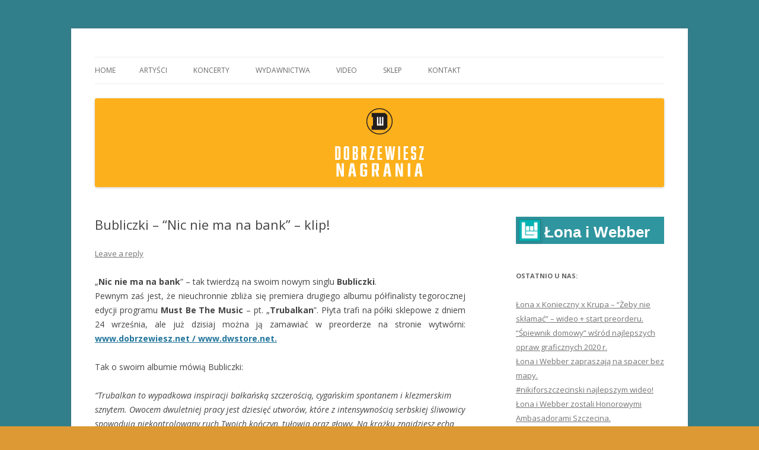

--- FILE ---
content_type: text/html; charset=UTF-8
request_url: https://dobrzewiesz.net/2013/09/09/bubliczki-nic-nie-ma-na-bank-klip/
body_size: 12735
content:
<!DOCTYPE html>
<!--[if IE 7]>
<html class="ie ie7" lang="en-US">
<![endif]-->
<!--[if IE 8]>
<html class="ie ie8" lang="en-US">
<![endif]-->
<!--[if !(IE 7) & !(IE 8)]><!-->
<html lang="en-US">
<!--<![endif]-->
<head>
<meta charset="UTF-8" />
<meta name="viewport" content="width=device-width" />
<title>Bubliczki &#8211; &#8220;Nic nie ma na bank&#8221; &#8211; klip! | Łona i Webber / Dobrzewiesz Nagrania</title>
<link rel="profile" href="https://gmpg.org/xfn/11" />
<link rel="pingback" href="https://dobrzewiesz.net/xmlrpc.php">
<!--[if lt IE 9]>
<script src="https://dobrzewiesz.net/wp-content/themes/twentytwelve/js/html5.js?ver=3.7.0" type="text/javascript"></script>
<![endif]-->
<meta name='robots' content='max-image-preview:large' />
<link rel='dns-prefetch' href='//s0.wp.com' />
<link rel='dns-prefetch' href='//widget.bandsintown.com' />
<link rel='dns-prefetch' href='//www.bandsintown.com' />
<link rel='dns-prefetch' href='//fonts.googleapis.com' />
<link href='https://fonts.gstatic.com' crossorigin rel='preconnect' />
<link rel="alternate" type="application/rss+xml" title="Łona i Webber / Dobrzewiesz Nagrania &raquo; Feed" href="https://dobrzewiesz.net/feed/" />
<link rel="alternate" type="application/rss+xml" title="Łona i Webber / Dobrzewiesz Nagrania &raquo; Comments Feed" href="https://dobrzewiesz.net/comments/feed/" />
<link rel="alternate" type="application/rss+xml" title="Łona i Webber / Dobrzewiesz Nagrania &raquo; Bubliczki &#8211; &#8220;Nic nie ma na bank&#8221; &#8211; klip! Comments Feed" href="https://dobrzewiesz.net/2013/09/09/bubliczki-nic-nie-ma-na-bank-klip/feed/" />
<script type="text/javascript">
/* <![CDATA[ */
window._wpemojiSettings = {"baseUrl":"https:\/\/s.w.org\/images\/core\/emoji\/15.0.3\/72x72\/","ext":".png","svgUrl":"https:\/\/s.w.org\/images\/core\/emoji\/15.0.3\/svg\/","svgExt":".svg","source":{"concatemoji":"https:\/\/dobrzewiesz.net\/wp-includes\/js\/wp-emoji-release.min.js?ver=6.6.4"}};
/*! This file is auto-generated */
!function(i,n){var o,s,e;function c(e){try{var t={supportTests:e,timestamp:(new Date).valueOf()};sessionStorage.setItem(o,JSON.stringify(t))}catch(e){}}function p(e,t,n){e.clearRect(0,0,e.canvas.width,e.canvas.height),e.fillText(t,0,0);var t=new Uint32Array(e.getImageData(0,0,e.canvas.width,e.canvas.height).data),r=(e.clearRect(0,0,e.canvas.width,e.canvas.height),e.fillText(n,0,0),new Uint32Array(e.getImageData(0,0,e.canvas.width,e.canvas.height).data));return t.every(function(e,t){return e===r[t]})}function u(e,t,n){switch(t){case"flag":return n(e,"\ud83c\udff3\ufe0f\u200d\u26a7\ufe0f","\ud83c\udff3\ufe0f\u200b\u26a7\ufe0f")?!1:!n(e,"\ud83c\uddfa\ud83c\uddf3","\ud83c\uddfa\u200b\ud83c\uddf3")&&!n(e,"\ud83c\udff4\udb40\udc67\udb40\udc62\udb40\udc65\udb40\udc6e\udb40\udc67\udb40\udc7f","\ud83c\udff4\u200b\udb40\udc67\u200b\udb40\udc62\u200b\udb40\udc65\u200b\udb40\udc6e\u200b\udb40\udc67\u200b\udb40\udc7f");case"emoji":return!n(e,"\ud83d\udc26\u200d\u2b1b","\ud83d\udc26\u200b\u2b1b")}return!1}function f(e,t,n){var r="undefined"!=typeof WorkerGlobalScope&&self instanceof WorkerGlobalScope?new OffscreenCanvas(300,150):i.createElement("canvas"),a=r.getContext("2d",{willReadFrequently:!0}),o=(a.textBaseline="top",a.font="600 32px Arial",{});return e.forEach(function(e){o[e]=t(a,e,n)}),o}function t(e){var t=i.createElement("script");t.src=e,t.defer=!0,i.head.appendChild(t)}"undefined"!=typeof Promise&&(o="wpEmojiSettingsSupports",s=["flag","emoji"],n.supports={everything:!0,everythingExceptFlag:!0},e=new Promise(function(e){i.addEventListener("DOMContentLoaded",e,{once:!0})}),new Promise(function(t){var n=function(){try{var e=JSON.parse(sessionStorage.getItem(o));if("object"==typeof e&&"number"==typeof e.timestamp&&(new Date).valueOf()<e.timestamp+604800&&"object"==typeof e.supportTests)return e.supportTests}catch(e){}return null}();if(!n){if("undefined"!=typeof Worker&&"undefined"!=typeof OffscreenCanvas&&"undefined"!=typeof URL&&URL.createObjectURL&&"undefined"!=typeof Blob)try{var e="postMessage("+f.toString()+"("+[JSON.stringify(s),u.toString(),p.toString()].join(",")+"));",r=new Blob([e],{type:"text/javascript"}),a=new Worker(URL.createObjectURL(r),{name:"wpTestEmojiSupports"});return void(a.onmessage=function(e){c(n=e.data),a.terminate(),t(n)})}catch(e){}c(n=f(s,u,p))}t(n)}).then(function(e){for(var t in e)n.supports[t]=e[t],n.supports.everything=n.supports.everything&&n.supports[t],"flag"!==t&&(n.supports.everythingExceptFlag=n.supports.everythingExceptFlag&&n.supports[t]);n.supports.everythingExceptFlag=n.supports.everythingExceptFlag&&!n.supports.flag,n.DOMReady=!1,n.readyCallback=function(){n.DOMReady=!0}}).then(function(){return e}).then(function(){var e;n.supports.everything||(n.readyCallback(),(e=n.source||{}).concatemoji?t(e.concatemoji):e.wpemoji&&e.twemoji&&(t(e.twemoji),t(e.wpemoji)))}))}((window,document),window._wpemojiSettings);
/* ]]> */
</script>
<style id='wp-emoji-styles-inline-css' type='text/css'>

	img.wp-smiley, img.emoji {
		display: inline !important;
		border: none !important;
		box-shadow: none !important;
		height: 1em !important;
		width: 1em !important;
		margin: 0 0.07em !important;
		vertical-align: -0.1em !important;
		background: none !important;
		padding: 0 !important;
	}
</style>
<link rel='stylesheet' id='wp-block-library-css' href='https://dobrzewiesz.net/wp-includes/css/dist/block-library/style.min.css?ver=6.6.4' type='text/css' media='all' />
<style id='wp-block-library-theme-inline-css' type='text/css'>
.wp-block-audio :where(figcaption){color:#555;font-size:13px;text-align:center}.is-dark-theme .wp-block-audio :where(figcaption){color:#ffffffa6}.wp-block-audio{margin:0 0 1em}.wp-block-code{border:1px solid #ccc;border-radius:4px;font-family:Menlo,Consolas,monaco,monospace;padding:.8em 1em}.wp-block-embed :where(figcaption){color:#555;font-size:13px;text-align:center}.is-dark-theme .wp-block-embed :where(figcaption){color:#ffffffa6}.wp-block-embed{margin:0 0 1em}.blocks-gallery-caption{color:#555;font-size:13px;text-align:center}.is-dark-theme .blocks-gallery-caption{color:#ffffffa6}:root :where(.wp-block-image figcaption){color:#555;font-size:13px;text-align:center}.is-dark-theme :root :where(.wp-block-image figcaption){color:#ffffffa6}.wp-block-image{margin:0 0 1em}.wp-block-pullquote{border-bottom:4px solid;border-top:4px solid;color:currentColor;margin-bottom:1.75em}.wp-block-pullquote cite,.wp-block-pullquote footer,.wp-block-pullquote__citation{color:currentColor;font-size:.8125em;font-style:normal;text-transform:uppercase}.wp-block-quote{border-left:.25em solid;margin:0 0 1.75em;padding-left:1em}.wp-block-quote cite,.wp-block-quote footer{color:currentColor;font-size:.8125em;font-style:normal;position:relative}.wp-block-quote.has-text-align-right{border-left:none;border-right:.25em solid;padding-left:0;padding-right:1em}.wp-block-quote.has-text-align-center{border:none;padding-left:0}.wp-block-quote.is-large,.wp-block-quote.is-style-large,.wp-block-quote.is-style-plain{border:none}.wp-block-search .wp-block-search__label{font-weight:700}.wp-block-search__button{border:1px solid #ccc;padding:.375em .625em}:where(.wp-block-group.has-background){padding:1.25em 2.375em}.wp-block-separator.has-css-opacity{opacity:.4}.wp-block-separator{border:none;border-bottom:2px solid;margin-left:auto;margin-right:auto}.wp-block-separator.has-alpha-channel-opacity{opacity:1}.wp-block-separator:not(.is-style-wide):not(.is-style-dots){width:100px}.wp-block-separator.has-background:not(.is-style-dots){border-bottom:none;height:1px}.wp-block-separator.has-background:not(.is-style-wide):not(.is-style-dots){height:2px}.wp-block-table{margin:0 0 1em}.wp-block-table td,.wp-block-table th{word-break:normal}.wp-block-table :where(figcaption){color:#555;font-size:13px;text-align:center}.is-dark-theme .wp-block-table :where(figcaption){color:#ffffffa6}.wp-block-video :where(figcaption){color:#555;font-size:13px;text-align:center}.is-dark-theme .wp-block-video :where(figcaption){color:#ffffffa6}.wp-block-video{margin:0 0 1em}:root :where(.wp-block-template-part.has-background){margin-bottom:0;margin-top:0;padding:1.25em 2.375em}
</style>
<style id='classic-theme-styles-inline-css' type='text/css'>
/*! This file is auto-generated */
.wp-block-button__link{color:#fff;background-color:#32373c;border-radius:9999px;box-shadow:none;text-decoration:none;padding:calc(.667em + 2px) calc(1.333em + 2px);font-size:1.125em}.wp-block-file__button{background:#32373c;color:#fff;text-decoration:none}
</style>
<style id='global-styles-inline-css' type='text/css'>
:root{--wp--preset--aspect-ratio--square: 1;--wp--preset--aspect-ratio--4-3: 4/3;--wp--preset--aspect-ratio--3-4: 3/4;--wp--preset--aspect-ratio--3-2: 3/2;--wp--preset--aspect-ratio--2-3: 2/3;--wp--preset--aspect-ratio--16-9: 16/9;--wp--preset--aspect-ratio--9-16: 9/16;--wp--preset--color--black: #000000;--wp--preset--color--cyan-bluish-gray: #abb8c3;--wp--preset--color--white: #fff;--wp--preset--color--pale-pink: #f78da7;--wp--preset--color--vivid-red: #cf2e2e;--wp--preset--color--luminous-vivid-orange: #ff6900;--wp--preset--color--luminous-vivid-amber: #fcb900;--wp--preset--color--light-green-cyan: #7bdcb5;--wp--preset--color--vivid-green-cyan: #00d084;--wp--preset--color--pale-cyan-blue: #8ed1fc;--wp--preset--color--vivid-cyan-blue: #0693e3;--wp--preset--color--vivid-purple: #9b51e0;--wp--preset--color--blue: #21759b;--wp--preset--color--dark-gray: #444;--wp--preset--color--medium-gray: #9f9f9f;--wp--preset--color--light-gray: #e6e6e6;--wp--preset--gradient--vivid-cyan-blue-to-vivid-purple: linear-gradient(135deg,rgba(6,147,227,1) 0%,rgb(155,81,224) 100%);--wp--preset--gradient--light-green-cyan-to-vivid-green-cyan: linear-gradient(135deg,rgb(122,220,180) 0%,rgb(0,208,130) 100%);--wp--preset--gradient--luminous-vivid-amber-to-luminous-vivid-orange: linear-gradient(135deg,rgba(252,185,0,1) 0%,rgba(255,105,0,1) 100%);--wp--preset--gradient--luminous-vivid-orange-to-vivid-red: linear-gradient(135deg,rgba(255,105,0,1) 0%,rgb(207,46,46) 100%);--wp--preset--gradient--very-light-gray-to-cyan-bluish-gray: linear-gradient(135deg,rgb(238,238,238) 0%,rgb(169,184,195) 100%);--wp--preset--gradient--cool-to-warm-spectrum: linear-gradient(135deg,rgb(74,234,220) 0%,rgb(151,120,209) 20%,rgb(207,42,186) 40%,rgb(238,44,130) 60%,rgb(251,105,98) 80%,rgb(254,248,76) 100%);--wp--preset--gradient--blush-light-purple: linear-gradient(135deg,rgb(255,206,236) 0%,rgb(152,150,240) 100%);--wp--preset--gradient--blush-bordeaux: linear-gradient(135deg,rgb(254,205,165) 0%,rgb(254,45,45) 50%,rgb(107,0,62) 100%);--wp--preset--gradient--luminous-dusk: linear-gradient(135deg,rgb(255,203,112) 0%,rgb(199,81,192) 50%,rgb(65,88,208) 100%);--wp--preset--gradient--pale-ocean: linear-gradient(135deg,rgb(255,245,203) 0%,rgb(182,227,212) 50%,rgb(51,167,181) 100%);--wp--preset--gradient--electric-grass: linear-gradient(135deg,rgb(202,248,128) 0%,rgb(113,206,126) 100%);--wp--preset--gradient--midnight: linear-gradient(135deg,rgb(2,3,129) 0%,rgb(40,116,252) 100%);--wp--preset--font-size--small: 13px;--wp--preset--font-size--medium: 20px;--wp--preset--font-size--large: 36px;--wp--preset--font-size--x-large: 42px;--wp--preset--spacing--20: 0.44rem;--wp--preset--spacing--30: 0.67rem;--wp--preset--spacing--40: 1rem;--wp--preset--spacing--50: 1.5rem;--wp--preset--spacing--60: 2.25rem;--wp--preset--spacing--70: 3.38rem;--wp--preset--spacing--80: 5.06rem;--wp--preset--shadow--natural: 6px 6px 9px rgba(0, 0, 0, 0.2);--wp--preset--shadow--deep: 12px 12px 50px rgba(0, 0, 0, 0.4);--wp--preset--shadow--sharp: 6px 6px 0px rgba(0, 0, 0, 0.2);--wp--preset--shadow--outlined: 6px 6px 0px -3px rgba(255, 255, 255, 1), 6px 6px rgba(0, 0, 0, 1);--wp--preset--shadow--crisp: 6px 6px 0px rgba(0, 0, 0, 1);}:where(.is-layout-flex){gap: 0.5em;}:where(.is-layout-grid){gap: 0.5em;}body .is-layout-flex{display: flex;}.is-layout-flex{flex-wrap: wrap;align-items: center;}.is-layout-flex > :is(*, div){margin: 0;}body .is-layout-grid{display: grid;}.is-layout-grid > :is(*, div){margin: 0;}:where(.wp-block-columns.is-layout-flex){gap: 2em;}:where(.wp-block-columns.is-layout-grid){gap: 2em;}:where(.wp-block-post-template.is-layout-flex){gap: 1.25em;}:where(.wp-block-post-template.is-layout-grid){gap: 1.25em;}.has-black-color{color: var(--wp--preset--color--black) !important;}.has-cyan-bluish-gray-color{color: var(--wp--preset--color--cyan-bluish-gray) !important;}.has-white-color{color: var(--wp--preset--color--white) !important;}.has-pale-pink-color{color: var(--wp--preset--color--pale-pink) !important;}.has-vivid-red-color{color: var(--wp--preset--color--vivid-red) !important;}.has-luminous-vivid-orange-color{color: var(--wp--preset--color--luminous-vivid-orange) !important;}.has-luminous-vivid-amber-color{color: var(--wp--preset--color--luminous-vivid-amber) !important;}.has-light-green-cyan-color{color: var(--wp--preset--color--light-green-cyan) !important;}.has-vivid-green-cyan-color{color: var(--wp--preset--color--vivid-green-cyan) !important;}.has-pale-cyan-blue-color{color: var(--wp--preset--color--pale-cyan-blue) !important;}.has-vivid-cyan-blue-color{color: var(--wp--preset--color--vivid-cyan-blue) !important;}.has-vivid-purple-color{color: var(--wp--preset--color--vivid-purple) !important;}.has-black-background-color{background-color: var(--wp--preset--color--black) !important;}.has-cyan-bluish-gray-background-color{background-color: var(--wp--preset--color--cyan-bluish-gray) !important;}.has-white-background-color{background-color: var(--wp--preset--color--white) !important;}.has-pale-pink-background-color{background-color: var(--wp--preset--color--pale-pink) !important;}.has-vivid-red-background-color{background-color: var(--wp--preset--color--vivid-red) !important;}.has-luminous-vivid-orange-background-color{background-color: var(--wp--preset--color--luminous-vivid-orange) !important;}.has-luminous-vivid-amber-background-color{background-color: var(--wp--preset--color--luminous-vivid-amber) !important;}.has-light-green-cyan-background-color{background-color: var(--wp--preset--color--light-green-cyan) !important;}.has-vivid-green-cyan-background-color{background-color: var(--wp--preset--color--vivid-green-cyan) !important;}.has-pale-cyan-blue-background-color{background-color: var(--wp--preset--color--pale-cyan-blue) !important;}.has-vivid-cyan-blue-background-color{background-color: var(--wp--preset--color--vivid-cyan-blue) !important;}.has-vivid-purple-background-color{background-color: var(--wp--preset--color--vivid-purple) !important;}.has-black-border-color{border-color: var(--wp--preset--color--black) !important;}.has-cyan-bluish-gray-border-color{border-color: var(--wp--preset--color--cyan-bluish-gray) !important;}.has-white-border-color{border-color: var(--wp--preset--color--white) !important;}.has-pale-pink-border-color{border-color: var(--wp--preset--color--pale-pink) !important;}.has-vivid-red-border-color{border-color: var(--wp--preset--color--vivid-red) !important;}.has-luminous-vivid-orange-border-color{border-color: var(--wp--preset--color--luminous-vivid-orange) !important;}.has-luminous-vivid-amber-border-color{border-color: var(--wp--preset--color--luminous-vivid-amber) !important;}.has-light-green-cyan-border-color{border-color: var(--wp--preset--color--light-green-cyan) !important;}.has-vivid-green-cyan-border-color{border-color: var(--wp--preset--color--vivid-green-cyan) !important;}.has-pale-cyan-blue-border-color{border-color: var(--wp--preset--color--pale-cyan-blue) !important;}.has-vivid-cyan-blue-border-color{border-color: var(--wp--preset--color--vivid-cyan-blue) !important;}.has-vivid-purple-border-color{border-color: var(--wp--preset--color--vivid-purple) !important;}.has-vivid-cyan-blue-to-vivid-purple-gradient-background{background: var(--wp--preset--gradient--vivid-cyan-blue-to-vivid-purple) !important;}.has-light-green-cyan-to-vivid-green-cyan-gradient-background{background: var(--wp--preset--gradient--light-green-cyan-to-vivid-green-cyan) !important;}.has-luminous-vivid-amber-to-luminous-vivid-orange-gradient-background{background: var(--wp--preset--gradient--luminous-vivid-amber-to-luminous-vivid-orange) !important;}.has-luminous-vivid-orange-to-vivid-red-gradient-background{background: var(--wp--preset--gradient--luminous-vivid-orange-to-vivid-red) !important;}.has-very-light-gray-to-cyan-bluish-gray-gradient-background{background: var(--wp--preset--gradient--very-light-gray-to-cyan-bluish-gray) !important;}.has-cool-to-warm-spectrum-gradient-background{background: var(--wp--preset--gradient--cool-to-warm-spectrum) !important;}.has-blush-light-purple-gradient-background{background: var(--wp--preset--gradient--blush-light-purple) !important;}.has-blush-bordeaux-gradient-background{background: var(--wp--preset--gradient--blush-bordeaux) !important;}.has-luminous-dusk-gradient-background{background: var(--wp--preset--gradient--luminous-dusk) !important;}.has-pale-ocean-gradient-background{background: var(--wp--preset--gradient--pale-ocean) !important;}.has-electric-grass-gradient-background{background: var(--wp--preset--gradient--electric-grass) !important;}.has-midnight-gradient-background{background: var(--wp--preset--gradient--midnight) !important;}.has-small-font-size{font-size: var(--wp--preset--font-size--small) !important;}.has-medium-font-size{font-size: var(--wp--preset--font-size--medium) !important;}.has-large-font-size{font-size: var(--wp--preset--font-size--large) !important;}.has-x-large-font-size{font-size: var(--wp--preset--font-size--x-large) !important;}
:where(.wp-block-post-template.is-layout-flex){gap: 1.25em;}:where(.wp-block-post-template.is-layout-grid){gap: 1.25em;}
:where(.wp-block-columns.is-layout-flex){gap: 2em;}:where(.wp-block-columns.is-layout-grid){gap: 2em;}
:root :where(.wp-block-pullquote){font-size: 1.5em;line-height: 1.6;}
</style>
<link rel='stylesheet' id='twentytwelve-fonts-css' href='https://fonts.googleapis.com/css?family=Open+Sans%3A400italic%2C700italic%2C400%2C700&#038;subset=latin%2Clatin-ext&#038;display=fallback' type='text/css' media='all' />
<link rel='stylesheet' id='twentytwelve-style-css' href='https://dobrzewiesz.net/wp-content/themes/twentytwelve/style.css?ver=20221101' type='text/css' media='all' />
<link rel='stylesheet' id='twentytwelve-block-style-css' href='https://dobrzewiesz.net/wp-content/themes/twentytwelve/css/blocks.css?ver=20190406' type='text/css' media='all' />
<!--[if lt IE 9]>
<link rel='stylesheet' id='twentytwelve-ie-css' href='https://dobrzewiesz.net/wp-content/themes/twentytwelve/css/ie.css?ver=20150214' type='text/css' media='all' />
<![endif]-->
<link rel='stylesheet' id='social-logos-css' href='https://dobrzewiesz.net/wp-content/plugins/?ver=1#jetpack/_inc/social-logos/social-logos.min.css' type='text/css' media='all' />
<link rel='stylesheet' id='jetpack_css-css' href='https://dobrzewiesz.net/wp-content/plugins/?ver=5.9.2#jetpack/css/jetpack.css' type='text/css' media='all' />
<script type="text/javascript" src="https://widget.bandsintown.com/main.min.js?ver=6.6.4" id="bit-tour-dates-js"></script>
<script type="text/javascript" src="http://www.bandsintown.com/javascripts/bit_widget.js?ver=6.6.4" id="bit-initializer-js"></script>
<script type="text/javascript" src="https://dobrzewiesz.net/wp-includes/js/jquery/jquery.min.js?ver=3.7.1" id="jquery-core-js"></script>
<script type="text/javascript" src="https://dobrzewiesz.net/wp-includes/js/jquery/jquery-migrate.min.js?ver=3.4.1" id="jquery-migrate-js"></script>
<link rel="https://api.w.org/" href="https://dobrzewiesz.net/wp-json/" /><link rel="alternate" title="JSON" type="application/json" href="https://dobrzewiesz.net/wp-json/wp/v2/posts/2090" /><link rel="EditURI" type="application/rsd+xml" title="RSD" href="https://dobrzewiesz.net/xmlrpc.php?rsd" />
<meta name="generator" content="WordPress 6.6.4" />
<link rel="canonical" href="https://dobrzewiesz.net/2013/09/09/bubliczki-nic-nie-ma-na-bank-klip/" />
<link rel='shortlink' href='https://wp.me/p1mZCg-xI' />
<link rel="alternate" title="oEmbed (JSON)" type="application/json+oembed" href="https://dobrzewiesz.net/wp-json/oembed/1.0/embed?url=https%3A%2F%2Fdobrzewiesz.net%2F2013%2F09%2F09%2Fbubliczki-nic-nie-ma-na-bank-klip%2F" />
<link rel="alternate" title="oEmbed (XML)" type="text/xml+oembed" href="https://dobrzewiesz.net/wp-json/oembed/1.0/embed?url=https%3A%2F%2Fdobrzewiesz.net%2F2013%2F09%2F09%2Fbubliczki-nic-nie-ma-na-bank-klip%2F&#038;format=xml" />

<link rel='dns-prefetch' href='//v0.wordpress.com'/>
	<style type="text/css" id="twentytwelve-header-css">
		.site-title,
	.site-description {
		position: absolute;
		clip: rect(1px 1px 1px 1px); /* IE7 */
		clip: rect(1px, 1px, 1px, 1px);
	}
			</style>
	<style type="text/css" id="custom-background-css">
body.custom-background { background-color: #dd9933; background-image: url("https://dobrzewiesz.net/wp-content/uploads/2013/07/tlo_dobrzewiesz.png"); background-position: left top; background-size: auto; background-repeat: repeat; background-attachment: fixed; }
</style>
	
<!-- Jetpack Open Graph Tags -->
<meta property="og:type" content="article" />
<meta property="og:title" content="Bubliczki &#8211; &#8220;Nic nie ma na bank&#8221; &#8211; klip!" />
<meta property="og:url" content="https://dobrzewiesz.net/2013/09/09/bubliczki-nic-nie-ma-na-bank-klip/" />
<meta property="og:description" content="„Nic nie ma na bank” &#8211; tak twierdzą na swoim nowym singlu Bubliczki. Pewnym zaś jest, że nieuchronnie zbliża się premiera drugiego albumu półfinalisty tegorocznej edycji programu Must Be The …" />
<meta property="article:published_time" content="2013-09-09T07:30:29+00:00" />
<meta property="article:modified_time" content="2013-09-09T14:43:41+00:00" />
<meta property="og:site_name" content="Łona i Webber / Dobrzewiesz Nagrania" />
<meta property="og:image" content="https://s0.wp.com/i/blank.jpg" />
<meta property="og:locale" content="en_US" />
<meta name="twitter:text:title" content="Bubliczki &#8211; &#8220;Nic nie ma na bank&#8221; &#8211; klip!" />
<meta name="twitter:card" content="summary" />
			<style type="text/css" id="wp-custom-css">
				/*
Welcome to Custom CSS!

CSS (Cascading Style Sheets) is a kind of code that tells the browser how
to render a web page. You may delete these comments and get started with
your customizations.

By default, your stylesheet will be loaded after the theme stylesheets,
which means that your rules can take precedence and override the theme CSS
rules. Just write here what you want to change, you don't need to copy all
your theme's stylesheet content.
*/			</style>
		</head>

<body class="post-template-default single single-post postid-2090 single-format-standard custom-background wp-embed-responsive custom-font-enabled single-author">
<div id="page" class="hfeed site">
	<header id="masthead" class="site-header">
		<hgroup>
			<h1 class="site-title"><a href="https://dobrzewiesz.net/" title="Łona i Webber / Dobrzewiesz Nagrania" rel="home">Łona i Webber / Dobrzewiesz Nagrania</a></h1>
			<h2 class="site-description"></h2>
		</hgroup>

		<nav id="site-navigation" class="main-navigation">
			<button class="menu-toggle">Menu</button>
			<a class="assistive-text" href="#content" title="Skip to content">Skip to content</a>
			<div class="nav-menu"><ul>
<li ><a href="https://dobrzewiesz.net/">Home</a></li><li class="page_item page-item-108 page_item_has_children"><a href="https://dobrzewiesz.net/artysci/">ARTYŚCI</a>
<ul class='children'>
	<li class="page_item page-item-117"><a href="https://dobrzewiesz.net/artysci/lona-webber/">Łona i Webber</a></li>
	<li class="page_item page-item-1795"><a href="https://dobrzewiesz.net/artysci/bubliczki/">Bubliczki</a></li>
	<li class="page_item page-item-4424"><a href="https://dobrzewiesz.net/artysci/ludojad/">Ludojad</a></li>
</ul>
</li>
<li class="page_item page-item-1243"><a href="https://dobrzewiesz.net/koncerty/">KONCERTY</a></li>
<li class="page_item page-item-1776"><a href="https://dobrzewiesz.net/albumy/">WYDAWNICTWA</a></li>
<li class="page_item page-item-1791"><a href="http://youtube.com/dobrzewieszTV#new_tab">VIDEO</a></li>
<li class="page_item page-item-4464"><a href="http://sklep.dobrzewiesz.net">Sklep</a></li>
<li class="page_item page-item-11 page_item_has_children"><a href="https://dobrzewiesz.net/kontakt/">Kontakt</a>
<ul class='children'>
	<li class="page_item page-item-3753"><a href="https://dobrzewiesz.net/kontakt/informacja-dotyczaca-przetwarzania-danych-osobowych/">Informacja dotycząca przetwarzania danych osobowych</a></li>
</ul>
</li>
</ul></div>
		</nav><!-- #site-navigation -->

				<a href="https://dobrzewiesz.net/"><img src="https://dobrzewiesz.net/wp-content/uploads/2018/04/wordpress-new.png" class="header-image" width="960" height="150" alt="Łona i Webber / Dobrzewiesz Nagrania" /></a>
			</header><!-- #masthead -->

	<div id="main" class="wrapper">

	<div id="primary" class="site-content">
		<div id="content" role="main">

			
				
	<article id="post-2090" class="post-2090 post type-post status-publish format-standard hentry category-uncategorized tag-261 tag-adam-barwinski tag-adam-zielinski tag-andrzej-mikosz tag-balkan tag-bubliczki tag-final tag-folk tag-must-be-the-music tag-nic-nie-ma-na-bank tag-trubalkan">
				<header class="entry-header">
			
						<h1 class="entry-title">Bubliczki &#8211; &#8220;Nic nie ma na bank&#8221; &#8211; klip!</h1>
										<div class="comments-link">
					<a href="https://dobrzewiesz.net/2013/09/09/bubliczki-nic-nie-ma-na-bank-klip/#respond"><span class="leave-reply">Leave a reply</span></a>				</div><!-- .comments-link -->
					</header><!-- .entry-header -->

				<div class="entry-content">
			<p style="text-align: justify;">„<strong>Nic nie ma na bank</strong>” &#8211; tak twierdzą na swoim nowym singlu <strong>Bubliczki</strong>.<br />
Pewnym zaś jest, że nieuchronnie zbliża się premiera drugiego albumu półfinalisty tegorocznej edycji programu <strong>Must Be The Music</strong> &#8211; pt. „<strong>Trubalkan</strong>”. Płyta trafi na półki sklepowe z dniem 24 września, ale już dzisiaj można ją zamawiać w preorderze <span style="line-height: 1.714285714; font-size: 1rem;">na stronie wytwórni: <a title="Zamów album Bubliczków!" href="http://dwstore.net/pl/p/BUBLICZKI-TRUBALKAN-PREORDER/78"><strong>www.dobrzewiesz.net / www.dwstore.net.</strong></a></span></p>
<p><span style="line-height: 1.714285714; font-size: 1rem;">Tak o swoim albumie mówią Bubliczki:</span></p>
<p><em>“Trubalkan to wypadkowa inspiracji bałkańską szczerością, cygańskim spontanem i klezmerskim sznytem. Owocem dwuletniej pracy jest dziesięć utworów, które z intensywnością serbskiej śliwowicy spowodują niekontrolowany ruch Twoich kończyn, tułowia oraz głowy. Na krążku znajdziesz echa rumuńskich ulic, moc tureckiej kawy, hałas cygańskich trąb, dzięki którym poczujesz nieskrępowaną radość, a zaraz potem wyciszającą melancholię. Słowa zaś to mieszanka autorskich i klasycznych ludowych opowieści, ubranych w niepowtarzalną, kaszubską formę.”</em></p>
<p>Zapraszamy do zapoznania się z drugim klipem promującym ten album:</p>
<p><iframe src="//www.youtube.com/embed/paGcTb-xwA4" height="360" width="640" allowfullscreen="" frameborder="0"></iframe></p>
<p>&nbsp;</p>
<div class="sharedaddy sd-sharing-enabled"><div class="robots-nocontent sd-block sd-social sd-social-icon sd-sharing"><h3 class="sd-title">Podziel się:</h3><div class="sd-content"><ul><li class="share-facebook"><a rel="nofollow" data-shared="sharing-facebook-2090" class="share-facebook sd-button share-icon no-text" href="https://dobrzewiesz.net/2013/09/09/bubliczki-nic-nie-ma-na-bank-klip/?share=facebook" target="_blank" title="Click to share on Facebook"><span></span><span class="sharing-screen-reader-text">Click to share on Facebook (Opens in new window)</span></a></li><li class="share-twitter"><a rel="nofollow" data-shared="sharing-twitter-2090" class="share-twitter sd-button share-icon no-text" href="https://dobrzewiesz.net/2013/09/09/bubliczki-nic-nie-ma-na-bank-klip/?share=twitter" target="_blank" title="Click to share on Twitter"><span></span><span class="sharing-screen-reader-text">Click to share on Twitter (Opens in new window)</span></a></li><li class="share-google-plus-1"><a rel="nofollow" data-shared="sharing-google-2090" class="share-google-plus-1 sd-button share-icon no-text" href="https://dobrzewiesz.net/2013/09/09/bubliczki-nic-nie-ma-na-bank-klip/?share=google-plus-1" target="_blank" title="Click to share on Google+"><span></span><span class="sharing-screen-reader-text">Click to share on Google+ (Opens in new window)</span></a></li><li class="share-end"></li></ul></div></div></div>					</div><!-- .entry-content -->
		
		<footer class="entry-meta">
			This entry was posted in <a href="https://dobrzewiesz.net/category/uncategorized/" rel="category tag">dowolne</a> and tagged <a href="https://dobrzewiesz.net/tag/2013/" rel="tag">2013</a>, <a href="https://dobrzewiesz.net/tag/adam-barwinski/" rel="tag">adam barwiński</a>, <a href="https://dobrzewiesz.net/tag/adam-zielinski/" rel="tag">adam zieliński</a>, <a href="https://dobrzewiesz.net/tag/andrzej-mikosz/" rel="tag">andrzej mikosz</a>, <a href="https://dobrzewiesz.net/tag/balkan/" rel="tag">balkan</a>, <a href="https://dobrzewiesz.net/tag/bubliczki/" rel="tag">bubliczki</a>, <a href="https://dobrzewiesz.net/tag/final/" rel="tag">finał</a>, <a href="https://dobrzewiesz.net/tag/folk/" rel="tag">folk</a>, <a href="https://dobrzewiesz.net/tag/must-be-the-music/" rel="tag">must be the music</a>, <a href="https://dobrzewiesz.net/tag/nic-nie-ma-na-bank/" rel="tag">nic nie ma na bank</a>, <a href="https://dobrzewiesz.net/tag/trubalkan/" rel="tag">trubalkan</a> on <a href="https://dobrzewiesz.net/2013/09/09/bubliczki-nic-nie-ma-na-bank-klip/" title="9:30 am" rel="bookmark"><time class="entry-date" datetime="2013-09-09T09:30:29+02:00">September 9, 2013</time></a><span class="by-author"> by <span class="author vcard"><a class="url fn n" href="https://dobrzewiesz.net/author/administrator/" title="View all posts by admin" rel="author">admin</a></span></span>.								</footer><!-- .entry-meta -->
	</article><!-- #post -->

				<nav class="nav-single">
					<h3 class="assistive-text">Post navigation</h3>
					<span class="nav-previous"><a href="https://dobrzewiesz.net/2013/09/02/made-in-polska-rozwiazanie-konkursu/" rel="prev"><span class="meta-nav">&larr;</span> Made in Polska &#8211; rozwiązanie konkursu!</a></span>
					<span class="nav-next"><a href="https://dobrzewiesz.net/2013/09/18/bubliczki-trubalkan-promomix/" rel="next">Bubliczki &#8211; Trubalkan &#8211; Promomix <span class="meta-nav">&rarr;</span></a></span>
				</nav><!-- .nav-single -->

				
<div id="comments" class="comments-area">

	
	
		<div id="respond" class="comment-respond">
		<h3 id="reply-title" class="comment-reply-title">Leave a Reply</h3><p class="must-log-in">You must be <a href="https://dobrzewiesz.net/wp-login.php?redirect_to=https%3A%2F%2Fdobrzewiesz.net%2F2013%2F09%2F09%2Fbubliczki-nic-nie-ma-na-bank-klip%2F">logged in</a> to post a comment.</p>	</div><!-- #respond -->
	
</div><!-- #comments .comments-area -->

			
		</div><!-- #content -->
	</div><!-- #primary -->


			<div id="secondary" class="widget-area" role="complementary">
			<aside id="bbit-widget-2" class="widget widget_bbit-widget"><div class="bbit-widget_wrapper bbit-widget-light">
    <a class="bandsintown-logo-link" href="http://www.bandsintown.com/Łona i Webber">
        <div class="bandsintown-logo-wrapper">
            <img class="bandsintown-logo" src="https://dobrzewiesz.net/wp-content/plugins/better-bandsintown/images/bandsintown-logo.png" />
            <div class="bbit-widget-bandname">Łona i Webber</div>
            <div class="clear-both"></div>
        </div>
    </a>
    <a href="http://www.bandsintown.com" 
       class="bit-widget-initializer"
       data-artist="Łona i Webber" 
       data-force-narrow-layout="true" 
       data-display-limit="3">
        Bandsintown
    </a>
</div></aside><aside id="bandsintown_js_widget-5" class="widget widget_bandsintown_js_widget"><a class="bit-widget-initializer"  data-artist-name=Łona i Webber  data-text-color=  data-link-color=""  data-background-color=""  data-display-limit=""  data-link-text-color=""  data-display-local-dates="false"  data-display-past-dates="true"  data-auto-style="false"  data-popup-background-color="#FFFFFF"></a></aside>
		<aside id="recent-posts-4" class="widget widget_recent_entries">
		<h3 class="widget-title">Ostatnio u nas:</h3>
		<ul>
											<li>
					<a href="https://dobrzewiesz.net/2023/07/18/lona-x-konieczny-x-krupa-zeby-nie-sklamac-wideo-start-preorderu/">Łona x Konieczny x Krupa &#8211; &#8220;Żeby nie skłamać&#8221; &#8211; wideo + start preorderu.</a>
									</li>
											<li>
					<a href="https://dobrzewiesz.net/2021/02/01/spiewnik-domowy-wsrod-najlepszych-opraw-graficznych-2020-r/">&#8220;Śpiewnik domowy&#8221; wśród najlepszych opraw graficznych 2020 r.</a>
									</li>
											<li>
					<a href="https://dobrzewiesz.net/2021/01/25/lona-i-webber-zapraszaja-na-spacer-bez-mapy/">Łona i Webber zapraszają na spacer bez mapy.</a>
									</li>
											<li>
					<a href="https://dobrzewiesz.net/2020/12/14/nikiforszczecinski-najlepszym-wideo/">#nikiforszczecinski najlepszym wideo!</a>
									</li>
											<li>
					<a href="https://dobrzewiesz.net/2020/07/06/lona-i-webber-zostali-honorowymi-ambasadorami-szczecina/">Łona i Webber zostali Honorowymi Ambasadorami Szczecina.</a>
									</li>
											<li>
					<a href="https://dobrzewiesz.net/2020/06/22/lona-i-webber-x-fruit-of-the-lump-fotorelacja/">Łona i Webber x Fruit of the Lump &#8211; fotorelacja</a>
									</li>
					</ul>

		</aside><aside id="text-5" class="widget widget_text"><h3 class="widget-title">RSS:</h3>			<div class="textwidget"><a href="feed://dobrzewiesz.net/feed/">Źródło RSS</a></div>
		</aside><aside id="eu_cookie_law_widget-2" class="widget widget_eu_cookie_law_widget"><div
	class="hide-on-button"
	data-hide-timeout="30"
	id="eu-cookie-law"
>
	<form method="post">
		<input type="submit" value="Akceptuję" class="accept" />
	</form>

	Ta strona korzysta z cookies.
	<a href="http://dobrzewiesz.net/kontakt/informacja-dotyczaca-przetwarzania-danych-osobowych/" >
		Prosimy o zapoznanie się z Informacją dotyczącą przetwarzania danych osobowych na naszej stronie.	</a>
</div>
</aside>		</div><!-- #secondary -->
		</div><!-- #main .wrapper -->
	<footer id="colophon" role="contentinfo">
		<div class="site-info">
									<a href="https://wordpress.org/" class="imprint" title="Semantic Personal Publishing Platform">
				Proudly powered by WordPress			</a>
		</div><!-- .site-info -->
	</footer><!-- #colophon -->
</div><!-- #page -->

	<div style="display:none">
	</div>

	<script type="text/javascript">
		window.WPCOM_sharing_counts = {"https:\/\/dobrzewiesz.net\/2013\/09\/09\/bubliczki-nic-nie-ma-na-bank-klip\/":2090};
	</script>
<link rel='stylesheet' id='widget-css' href='https://dobrzewiesz.net/wp-content/plugins/better-bandsintown/themes/widget.css?ver=6.6.4' type='text/css' media='all' />
<link rel='stylesheet' id='widget-dark-css' href='https://dobrzewiesz.net/wp-content/plugins/better-bandsintown/themes/widget-dark.css?ver=6.6.4' type='text/css' media='all' />
<link rel='stylesheet' id='widget-light-css' href='https://dobrzewiesz.net/wp-content/plugins/better-bandsintown/themes/widget-light.css?ver=6.6.4' type='text/css' media='all' />
<link rel='stylesheet' id='shortcode-css' href='https://dobrzewiesz.net/wp-content/plugins/better-bandsintown/themes/shortcode.css?ver=6.6.4' type='text/css' media='all' />
<link rel='stylesheet' id='shortcode-dark-transparent-css' href='https://dobrzewiesz.net/wp-content/plugins/better-bandsintown/themes/shortcode-dark-transparent.css?ver=6.6.4' type='text/css' media='all' />
<link rel='stylesheet' id='shortcode-light-transparent-css' href='https://dobrzewiesz.net/wp-content/plugins/better-bandsintown/themes/shortcode-light-transparent.css?ver=6.6.4' type='text/css' media='all' />
<script type="text/javascript" src="https://s0.wp.com/wp-content/js/devicepx-jetpack.js?ver=202605" id="devicepx-js"></script>
<script type="text/javascript" src="https://dobrzewiesz.net/wp-content/themes/twentytwelve/js/navigation.js?ver=20141205" id="twentytwelve-navigation-js"></script>
<script type="text/javascript" src="https://dobrzewiesz.net/wp-content/plugins/?ver=20170404#jetpack/_inc/build/widgets/eu-cookie-law/eu-cookie-law.min.js" id="eu-cookie-law-script-js"></script>
<script type="text/javascript" src="https://dobrzewiesz.net/wp-content/plugins/page-links-to/dist/new-tab.js?ver=3.3.7" id="page-links-to-js"></script>
<script type="text/javascript" id="sharing-js-js-extra">
/* <![CDATA[ */
var sharing_js_options = {"lang":"en","counts":"1"};
/* ]]> */
</script>
<script type="text/javascript" src="https://dobrzewiesz.net/wp-content/plugins/?ver=5.9.2#jetpack/_inc/build/sharedaddy/sharing.min.js" id="sharing-js-js"></script>
<script type="text/javascript" id="sharing-js-js-after">
/* <![CDATA[ */
var windowOpen;
			jQuery( document.body ).on( 'click', 'a.share-facebook', function() {
				// If there's another sharing window open, close it.
				if ( 'undefined' !== typeof windowOpen ) {
					windowOpen.close();
				}
				windowOpen = window.open( jQuery( this ).attr( 'href' ), 'wpcomfacebook', 'menubar=1,resizable=1,width=600,height=400' );
				return false;
			});
var windowOpen;
			jQuery( document.body ).on( 'click', 'a.share-twitter', function() {
				// If there's another sharing window open, close it.
				if ( 'undefined' !== typeof windowOpen ) {
					windowOpen.close();
				}
				windowOpen = window.open( jQuery( this ).attr( 'href' ), 'wpcomtwitter', 'menubar=1,resizable=1,width=600,height=350' );
				return false;
			});
var windowOpen;
			jQuery( document.body ).on( 'click', 'a.share-google-plus-1', function() {
				// If there's another sharing window open, close it.
				if ( 'undefined' !== typeof windowOpen ) {
					windowOpen.close();
				}
				windowOpen = window.open( jQuery( this ).attr( 'href' ), 'wpcomgoogle-plus-1', 'menubar=1,resizable=1,width=480,height=550' );
				return false;
			});
/* ]]> */
</script>
<script type='text/javascript' src='https://stats.wp.com/e-202605.js' async='async' defer='defer'></script>
<script type='text/javascript'>
	_stq = window._stq || [];
	_stq.push([ 'view', {v:'ext',j:'1:5.9.2',blog:'20256408',post:'2090',tz:'1',srv:'dobrzewiesz.net'} ]);
	_stq.push([ 'clickTrackerInit', '20256408', '2090' ]);
</script>
</body>
</html>


--- FILE ---
content_type: text/css
request_url: https://dobrzewiesz.net/wp-content/plugins/better-bandsintown/themes/widget-dark.css?ver=6.6.4
body_size: 483
content:
/*
Dark theme
*/

.bbit-widget-dark .bandsintown-logo-wrapper {
    background: #2f959f;
}

.bbit-widget-dark .bandsintown-logo-link {
    color: white !important;
}

.bbit-widget-dark {
    background: #2b2b2b;
}

.bbit-widget-dark .bit-events-narrow td {
    border-top-color: #222 !important;
    border-bottom-color: #222 !important;
}

.bbit-widget-dark {
    color: #ffffff;
    text-shadow: 1px 1px #222;
}

.bbit-widget-dark .bit-header-narrow {
    background: rgb(0,0,0); /* Old browsers */
    background: -moz-linear-gradient(top,  rgba(0,0,0,1) 0%, rgba(117,117,117,1) 0%, rgba(79,79,79,1) 44%, rgba(51,51,51,1) 100%); /* FF3.6+ */
    background: -webkit-gradient(linear, left top, left bottom, color-stop(0%,rgba(0,0,0,1)), color-stop(0%,rgba(117,117,117,1)), color-stop(44%,rgba(79,79,79,1)), color-stop(100%,rgba(51,51,51,1))); /* Chrome,Safari4+ */
    background: -webkit-linear-gradient(top,  rgba(0,0,0,1) 0%,rgba(117,117,117,1) 0%,rgba(79,79,79,1) 44%,rgba(51,51,51,1) 100%); /* Chrome10+,Safari5.1+ */
    background: -o-linear-gradient(top,  rgba(0,0,0,1) 0%,rgba(117,117,117,1) 0%,rgba(79,79,79,1) 44%,rgba(51,51,51,1) 100%); /* Opera 11.10+ */
    background: -ms-linear-gradient(top,  rgba(0,0,0,1) 0%,rgba(117,117,117,1) 0%,rgba(79,79,79,1) 44%,rgba(51,51,51,1) 100%); /* IE10+ */
    background: linear-gradient(to bottom,  rgba(0,0,0,1) 0%,rgba(117,117,117,1) 0%,rgba(79,79,79,1) 44%,rgba(51,51,51,1) 100%); /* W3C */
    filter: progid:DXImageTransform.Microsoft.gradient( startColorstr='#000000', endColorstr='#333333',GradientType=0 ); /* IE6-9 */
}

.bbit-widget-dark .bit-header-narrow {
    border-top-color: rgba(255,255,255,.09) !important;
    border-bottom-color: #222 !important;
}

.bbit-widget-dark a {
    color: #2f959f;
}

--- FILE ---
content_type: text/css
request_url: https://dobrzewiesz.net/wp-content/plugins/better-bandsintown/themes/shortcode-dark-transparent.css?ver=6.6.4
body_size: 440
content:
/*
Dark transparent theme
*/

.bbit-shortcode-dark-transparent {
    background-color:rgba(255,255,255,0.5);
}

.bbit-shortcode-dark-transparent .bit-events-narrow td {
    border-top-color: #222 !important;
    border-bottom-color: #222 !important;
}

.bbit-shortcode-dark-transparent .bit-header {
    background: rgb(0,0,0); /* Old browsers */
    background: -moz-linear-gradient(top,  rgba(0,0,0,1) 0%, rgba(117,117,117,1) 0%, rgba(79,79,79,1) 44%, rgba(51,51,51,1) 100%); /* FF3.6+ */
    background: -webkit-gradient(linear, left top, left bottom, color-stop(0%,rgba(0,0,0,1)), color-stop(0%,rgba(117,117,117,1)), color-stop(44%,rgba(79,79,79,1)), color-stop(100%,rgba(51,51,51,1))); /* Chrome,Safari4+ */
    background: -webkit-linear-gradient(top,  rgba(0,0,0,1) 0%,rgba(117,117,117,1) 0%,rgba(79,79,79,1) 44%,rgba(51,51,51,1) 100%); /* Chrome10+,Safari5.1+ */
    background: -o-linear-gradient(top,  rgba(0,0,0,1) 0%,rgba(117,117,117,1) 0%,rgba(79,79,79,1) 44%,rgba(51,51,51,1) 100%); /* Opera 11.10+ */
    background: -ms-linear-gradient(top,  rgba(0,0,0,1) 0%,rgba(117,117,117,1) 0%,rgba(79,79,79,1) 44%,rgba(51,51,51,1) 100%); /* IE10+ */
    background: linear-gradient(to bottom,  rgba(0,0,0,1) 0%,rgba(117,117,117,1) 0%,rgba(79,79,79,1) 44%,rgba(51,51,51,1) 100%); /* W3C */
    filter: progid:DXImageTransform.Microsoft.gradient( startColorstr='#000000', endColorstr='#333333',GradientType=0 ); /* IE6-9 */
}

.bbit-shortcode-dark-transparent .bit-header {
    border-top-color: rgba(255,255,255,.09) !important;
    border-bottom-color: #222 !important;
}

.bbit-shortcode-dark-transparent a {
    color: #2f959f;
}

--- FILE ---
content_type: text/css
request_url: https://dobrzewiesz.net/wp-content/plugins/better-bandsintown/themes/shortcode-light-transparent.css?ver=6.6.4
body_size: 399
content:
/*
Light transparent theme
*/

.bbit-shortcode-light-transparent {
    background-color:rgba(255,255,255,0.5);
}

.bbit-shortcode-light-transparent .bit-events-narrow td {
    border-top-color: #e5e5e5 !important;
    border-bottom-color: #e5e5e5 !important;
}

.bbit-shortcode-light-transparent .bit-header {
    background: #f4f4f4; /* Old browsers */
    background: -moz-linear-gradient(top,  #f4f4f4 0%, #e5e5e5 50%, #cccccc 100%); /* FF3.6+ */
    background: -webkit-gradient(linear, left top, left bottom, color-stop(0%,#f4f4f4), color-stop(50%,#e5e5e5), color-stop(100%,#cccccc)); /* Chrome,Safari4+ */
    background: -webkit-linear-gradient(top,  #f4f4f4 0%,#e5e5e5 50%,#cccccc 100%); /* Chrome10+,Safari5.1+ */
    background: -o-linear-gradient(top,  #f4f4f4 0%,#e5e5e5 50%,#cccccc 100%); /* Opera 11.10+ */
    background: -ms-linear-gradient(top,  #f4f4f4 0%,#e5e5e5 50%,#cccccc 100%); /* IE10+ */
    background: linear-gradient(to bottom,  #f4f4f4 0%,#e5e5e5 50%,#cccccc 100%); /* W3C */
    filter: progid:DXImageTransform.Microsoft.gradient( startColorstr='#f4f4f4', endColorstr='#cccccc',GradientType=0 ); /* IE6-9 */
}

.bbit-shortcode-light-transparent .bit-header {
    border-top-color: #e5e5e5 !important;
    border-bottom-color: #e5e5e5 !important;
}

.bbit-shortcode-light-transparent a {
    color: #2f959f;
}